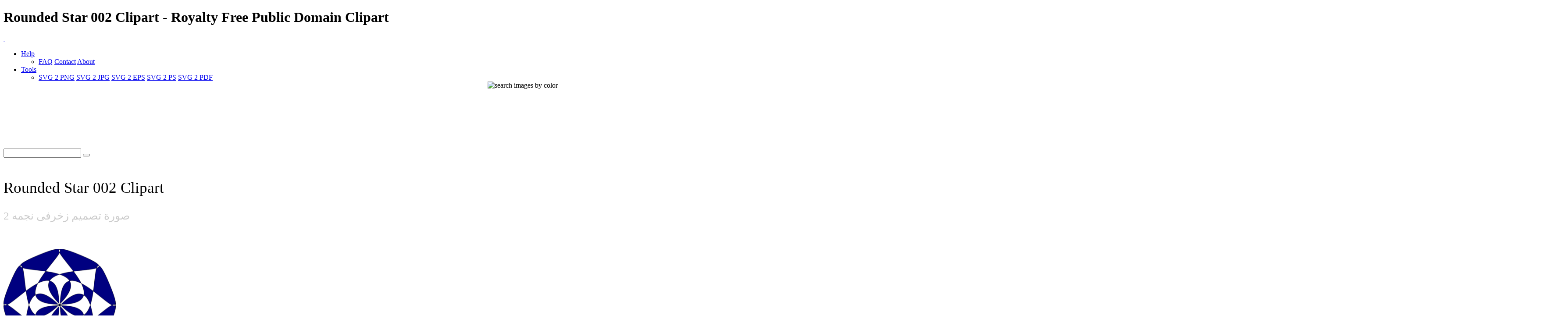

--- FILE ---
content_type: text/html; charset=UTF-8
request_url: https://www.i2clipart.com/clipart-rounded-star-002-1ea8
body_size: 11033
content:

<!DOCTYPE html>
<!--[if lt IE 7]> <html class="no-js lt-ie9 lt-ie8 lt-ie7" lang="en"> <![endif]-->
<!--[if IE 7]> <html class="no-js lt-ie9 lt-ie8" lang="en"> <![endif]-->
<!--[if IE 8]> <html class="no-js lt-ie9" lang="en"> <![endif]-->
<!--[if gt IE 8] -->
<html lang="en">
  <!-- <![endif] -->
  <head>
  <meta charset="utf-8">
  <title>Rounded Star 002 Clipart | i2Clipart - Royalty Free Public Domain Clipart</title>
  <meta name="description" content="">
  <meta name="keywords" content="rounded star 002 clipart, rounded star 002 image, rounded star 002 icon, rounded star 002 svg, rounded star 002 png, public domain clipart, royalty free clipart, royalty free images, vector clipart, stock photos, stock clipart, SVG, download clipart">
  <meta content="width=device-width, initial-scale=1.0" name="viewport">
  <!--[if lt IE 9]>
    <script src="https://gist.github.com/billrobbins/4608382.js"></script>
  <![endif]-->
  <link rel="shortcut icon" href="/css/images/i2clipart.ico" type="image/x-icon" />
  <meta property="og:image" content="http://www.i2clipart.com/cliparts/1/e/a/8/clipart-rounded-star-002-256x256-1ea8.png">             
  <meta property="og:url" content="http://www.i2clipart.com/clipart-rounded-star-002-1ea8"> 
  <meta property="og:title" content="Rounded Star 002 Clipart | i2Clipart - Royalty Free Public Domain Clipart"> 
  <meta property="og:description" content="rounded star 002 clipart, rounded star 002 image, rounded star 002 icon, rounded star 002 svg, rounded star 002 png, public domain clipart, royalty free clipart, royalty free images, vector clipart, stock photos, stock clipart, SVG, download clipart"> 
  <meta property="og:type" content="website">
    <link href="/css/all.css"    media="screen" rel="stylesheet" type="text/css" />
          <link href="/css/theme.css?2"  media="screen" rel="stylesheet" type="text/css" />
          <link href="/css/fonts.css"  media="screen" rel="stylesheet" type="text/css" />          
          
          <!--[if IE 7]>
            <link href="/css/fontello-ie7.css"   media="screen" rel="stylesheet" type="text/css" />
          <![endif]-->
          							
  <script type="text/javascript" src="https://ajax.googleapis.com/ajax/libs/jquery/1.9.1/jquery.min.js"></script>
          <script src="/js/jquery_mitigate_1.1.1.min.js"></script>
  <!-- Google tag (gtag.js) -->
<script async src="https://www.googletagmanager.com/gtag/js?id=G-WPBNTQX3BS"></script>
<script>
  window.dataLayer = window.dataLayer || [];
  function gtag(){dataLayer.push(arguments);}
  gtag("js", new Date());

  gtag("config", "G-WPBNTQX3BS");
</script>
  <!-- Yandex.Metrika counter -->
            <script type="text/javascript" >
               (function(m,e,t,r,i,k,a){m[i]=m[i]||function(){(m[i].a=m[i].a||[]).push(arguments)};
               m[i].l=1*new Date();
               for (var j = 0; j < document.scripts.length; j++) {if (document.scripts[j].src === r) { return; }}
               k=e.createElement(t),a=e.getElementsByTagName(t)[0],k.async=1,k.src=r,a.parentNode.insertBefore(k,a)})
               (window, document, "script", "https://mc.yandex.ru/metrika/tag.js", "ym");

               ym(95456004, "init", {
                    clickmap:true,
                    trackLinks:true,
                    accurateTrackBounce:true
               });
            </script>
            <noscript><div><img src="https://mc.yandex.ru/watch/95456004" style="position:absolute; left:-9999px;" alt="" /></div></noscript>
            <!-- /Yandex.Metrika counter -->
   <script type="text/javascript">								
    //<![CDATA[
	$(document).ready(function(){			
		

            /* user click heart icon */
            $("a[id^=\"bookmark_\"]").click(function(e) {
                var image = $(this).attr("data-i2clipart");                
                var title = $(this).attr("data-i2title");                
                id = $(this).attr("id");                
                favorite(image, title, id);
            });

            $("a[id^=\"ban_\"]").click(function(e) {
                var image = $(this).attr("data-i2clipart");                
                var title = $(this).attr("data-i2title");                
                id = $(this).attr("id");                
                ban(image, title, id);
            });

			$("#embed").click(function () {
				if($("#embed_box").is(":visible"))
					$("#embed_box").animate({left: "+=50",height: "toggle"}, 500, function() {});
				else
					$("#embed_box").animate({left: "-=50",height: "toggle"}, 500, function() {});
         	});


            $("#swatch_btn").click(function () {
                if($("#swatch_box").is(":visible"))
                    $("#swatch_box").animate({left: "+=50",height: "toggle"}, 500, function() {});
                else
                    $("#swatch_box").animate({left: "-=50",height: "toggle"}, 500, function() {});
            });

            /* user click remove cross */
            $("a[id^=\"unfavorite_\"]").click(function(e) {
                var image = $(this).attr("data-i2clipart");                
                id = $(this).attr("id");
                unfavorite(image, id);
                refresh();
            });

			$(".tooltipy").tooltip();

			$("#palette").popover({ html : true });  
            

			$(".pin").hover(function () 
				{
           			//$(this).find(".photo").css({"opacity":"0.25"});

           			//$(this).find(".huge-icon.circled").css({"display":"block"});
           			$(this).find(".sidebar").css({"display":"block"});
         		}, 
         		function () {
           			//$(this).find(".photo").css({"opacity":"1.0"});

           			//$(this).find(".huge-icon.circled").css({"display":"none"});
           			$(this).find(".sidebar").css({"display":"none"});
         		}
     		);
			
            $("body").keydown(function(e) {            

                var left  = 37;
                var right = 39;
                var C     = 67;
                var c     = 92;

                var keyCode;                
                if ($.browser.msie)                	
                    keyCode = ("which" in event) ? event.which : event.keyCode;
                else
                    keyCode = (e.keyCode) ? e.keyCode : e.which;

                if(e.ctrlKey)
                {
                    if(keyCode == left)
                    {
                        if($(".prev_query_page").length != 0) 
                        {
                            document.location = $(".prev_query_page").attr("href");
                            return false;
                        }
                    }
                    else if(keyCode == right)
                    {
                        if($(".next_query_page").length != 0) 
                        {
                            document.location = $(".next_query_page").attr("href");
                            return false;
                        }
                    }
                    else if(keyCode == c || keyCode == C)
                    {
                        $("#press_ctrl_c").hide();
                        $("#ctrl_c_press").delay(250).slideDown("slow").delay(5000).slideUp("slow");
                    }
                }
            }); 			
		     
        $("#hue_img_000, #hue_img_045, #hue_img_090, #hue_img_135, #hue_img_180, #hue_img_225, #hue_img_270, #hue_img_315").hover(function () 
        {
          var id = $(this).attr("id");
          id = id.replace("img", "menu");
                $("#"+id).css({"display":"block"});
            }, 
            function () {
          var id = $(this).attr("id");
          id = id.replace("img", "menu");               
                $("#"+id).css({"display":"none"});
            }
        );                    
	});
    //]]>
</script>		  
<link rel="stylesheet" href="/css/cookie.min.css?2" type="text/css" />  
        <script type="text/javascript" src="/js/cookie.min.js?2"></script>
        <script>
        window.addEventListener("load", function(){
        window.cookieconsent.initialise({
          "palette": {
            "popup": {
              "background": "#003A47",
              "text": "#eeeeee"
            },
            "button": {
              "background": "#46C6E2"
            }
          },
          "showLink": true,
          "position": "bottom-right",
          "content": {
            "message": "This site uses cookies to deliver our services and to ensure you get the best experience. By continuing to use this site, you consent to our use of cookies and acknowledge that you have read and understand our ",
            "dismiss": "Accept",
            "link": "Privacy Policy, Cookie Policy, and Terms",
            "href": "/privacy"
          }
        })});
        </script>
</head>
<body class="theme-pattern-retina-wood">
<header>
                <h1>Rounded Star 002 Clipart - Royalty Free Public Domain Clipart</h1>     
                <nav class="navbar navbar-fixed-top">
                  <div class="navbar-inner">
                    <div class="container">
                      <a class="btn btn-navbar" data-target=".nav-collapse" data-toggle="collapse">
                        <span class="icon-bar"></span>
                        <span class="icon-bar"></span>
                        <span class="icon-bar"></span>
                      </a>
                      <a id="logo" class="pull-left" href="http://www.i2clipart.com">&nbsp;</a>
                      <div class="nav-collapse collapse">             
                                               
                       <ul class="nav pull-right"><li class="dropdown">
                          <a class="dropdown-toggle" data-toggle="dropdown" href="#">Help</a>
                            <ul class="dropdown-menu">
                              <li>
                                <a href="/faq">FAQ</a>
                                <a href="/contact">Contact</a>
                                <a href="/about">About</a>
                              </li>
                            </ul>
                        </li><li class="dropdown">
                          <a class="dropdown-toggle" data-toggle="dropdown" href="#">Tools</a>
                            <ul class="dropdown-menu">
                              <li>
                                <a href="/convert-svg-to-png">SVG 2 PNG</a>
                                <a href="/convert-svg-to-jpg">SVG 2 JPG</a>
                                <a href="/convert-svg-to-eps">SVG 2 EPS</a>
                                <a href="/convert-svg-to-ps">SVG 2 PS</a>
                                <a href="/convert-svg-to-pdf">SVG 2 PDF</a>
                              </li>
                            </ul>
                        </li></ul>  
                       <div style="float:right;margin-top:-16px;margin-left:10px;">
                <div>                  
                  <a class="btn btn-default tooltipy" style="height:32px;" id="swatch_btn" data-placement="bottom" title="Search by Color"><img src="/css/images/rainbow.png" alt="search images by color" /></a>                                        
                  <a class="btn btn-default heart tooltipy" style="height:32px;" href="/favorites" data-placement="bottom" title="My Favorites"><i class="icon-heart"></i></a>
                </div>

                <div class="row-fluid" style="position:relative; z-index: 1;">
                  <div style="position:absolute;right:0px;top:0px;"><div id="swatch_box" ><a class="pull-left tooltipy palette" data-placement="top" style="background:#ccf3fc"  title="#ccf3fc" href="/search/~ccffff/1"></a><a class="pull-left tooltipy palette" data-placement="top" style="background:#cedffc"  title="#cedffc" href="/search/~ccccff/1"></a><a class="pull-left tooltipy palette" data-placement="top" style="background:#c1b9fc"  title="#c1b9fc" href="/search/~ccccff/1"></a><a class="pull-left tooltipy palette" data-placement="top" style="background:#d7b9fc"  title="#d7b9fc" href="/search/~ccccff/1"></a><a class="pull-left tooltipy palette" data-placement="top" style="background:#e8c6db"  title="#e8c6db" href="/search/~ffcccc/1"></a><a class="pull-left tooltipy palette" data-placement="top" style="background:#f0ced1"  title="#f0ced1" href="/search/~ffcccc/1"></a><a class="pull-left tooltipy palette" data-placement="top" style="background:#f4d5cc"  title="#f4d5cc" href="/search/~ffcccc/1"></a><a class="pull-left tooltipy palette" data-placement="top" style="background:#f8e3cb"  title="#f8e3cb" href="/search/~ffcccc/1"></a><a class="pull-left tooltipy palette" data-placement="top" style="background:#f9e7cb"  title="#f9e7cb" href="/search/~ffffcc/1"></a><a class="pull-left tooltipy palette" data-placement="top" style="background:#fef6d5"  title="#fef6d5" href="/search/~ffffcc/1"></a><a class="pull-left tooltipy palette" data-placement="top" style="background:#f9f7d4"  title="#f9f7d4" href="/search/~ffffcc/1"></a><a class="pull-left tooltipy palette" data-placement="top" style="background:#e0e9ca"  title="#e0e9ca" href="/search/~ccffcc/1"></a><a class="pull-left tooltipy palette" data-placement="top" style="background:
#9fe6f6"  title="
#9fe6f6" href="/search/~0099ff/1"></a><a class="pull-left tooltipy palette" data-placement="top" style="background:#a1c1f6"  title="#a1c1f6" href="/search/~99ccff/1"></a><a class="pull-left tooltipy palette" data-placement="top" style="background:#988cf7"  title="#988cf7" href="/search/~9999ff/1"></a><a class="pull-left tooltipy palette" data-placement="top" style="background:#bc8cf7"  title="#bc8cf7" href="/search/~cc99ff/1"></a><a class="pull-left tooltipy palette" data-placement="top" style="background:#daa2c4"  title="#daa2c4" href="/search/~cc99cc/1"></a><a class="pull-left tooltipy palette" data-placement="top" style="background:#e4a8ae"  title="#e4a8ae" href="/search/~cc9999/1"></a><a class="pull-left tooltipy palette" data-placement="top" style="background:#eab4a4"  title="#eab4a4" href="/search/~ffcc99/1"></a><a class="pull-left tooltipy palette" data-placement="top" style="background:#f1cba1"  title="#f1cba1" href="/search/~ffcc99/1"></a><a class="pull-left tooltipy palette" data-placement="top" style="background:#f2d2a0"  title="#f2d2a0" href="/search/~ffcc99/1"></a><a class="pull-left tooltipy palette" data-placement="top" style="background:#f9eaa7"  title="#f9eaa7" href="/search/~ffff99/1"></a><a class="pull-left tooltipy palette" data-placement="top" style="background:#f1edaa"  title="#f1edaa" href="/search/~ffff99/1"></a><a class="pull-left tooltipy palette" data-placement="top" style="background:#cbdba6"  title="#cbdba6" href="/search/~cccc99/1"></a><a class="pull-left tooltipy palette" data-placement="top" style="background:
#73dbf3"  title="
#73dbf3" href="/search/~0066cc/1"></a><a class="pull-left tooltipy palette" data-placement="top" style="background:#75a4f3"  title="#75a4f3" href="/search/~6699ff/1"></a><a class="pull-left tooltipy palette" data-placement="top" style="background:#7260f4"  title="#7260f4" href="/search/~6666ff/1"></a><a class="pull-left tooltipy palette" data-placement="top" style="background:#a360f4"  title="#a360f4" href="/search/~9966cc/1"></a><a class="pull-left tooltipy palette" data-placement="top" style="background:#d07eb0"  title="#d07eb0" href="/search/~cc6699/1"></a><a class="pull-left tooltipy palette" data-placement="top" style="background:#da828a"  title="#da828a" href="/search/~cc9999/1"></a><a class="pull-left tooltipy palette" data-placement="top" style="background:#e3937c"  title="#e3937c" href="/search/~cc9966/1"></a><a class="pull-left tooltipy palette" data-placement="top" style="background:#ebb577"  title="#ebb577" href="/search/~ffcc66/1"></a><a class="pull-left tooltipy palette" data-placement="top" style="background:#eebf76"  title="#eebf76" href="/search/~ffcc66/1"></a><a class="pull-left tooltipy palette" data-placement="top" style="background:#f4dd7c"  title="#f4dd7c" href="/search/~ffcc66/1"></a><a class="pull-left tooltipy palette" data-placement="top" style="background:#ece680"  title="#ece680" href="/search/~ffff99/1"></a><a class="pull-left tooltipy palette" data-placement="top" style="background:#bad083"  title="#bad083" href="/search/~cccc99/1"></a><a class="pull-left tooltipy palette" data-placement="top" style="background:
#4ad0ef"  title="
#4ad0ef" href="/search/~0033cc/1"></a><a class="pull-left tooltipy palette" data-placement="top" style="background:#4c88ef"  title="#4c88ef" href="/search/~3399ff/1"></a><a class="pull-left tooltipy palette" data-placement="top" style="background:#4e38ef"  title="#4e38ef" href="/search/~3333ff/1"></a><a class="pull-left tooltipy palette" data-placement="top" style="background:#8a38ef"  title="#8a38ef" href="/search/~6633cc/1"></a><a class="pull-left tooltipy palette" data-placement="top" style="background:#c75a9c"  title="#c75a9c" href="/search/~cc6699/1"></a><a class="pull-left tooltipy palette" data-placement="top" style="background:#d35c67"  title="#d35c67" href="/search/~cc6666/1"></a><a class="pull-left tooltipy palette" data-placement="top" style="background:#dd7253"  title="#dd7253" href="/search/~cc6666/1"></a><a class="pull-left tooltipy palette" data-placement="top" style="background:#e89f4d"  title="#e89f4d" href="/search/~ff9966/1"></a><a class="pull-left tooltipy palette" data-placement="top" style="background:#ebac4b"  title="#ebac4b" href="/search/~ff9933/1"></a><a class="pull-left tooltipy palette" data-placement="top" style="background:#efd154"  title="#efd154" href="/search/~ffcc66/1"></a><a class="pull-left tooltipy palette" data-placement="top" style="background:#e8df56"  title="#e8df56" href="/search/~ffcc66/1"></a><a class="pull-left tooltipy palette" data-placement="top" style="background:#a9c75e"  title="#a9c75e" href="/search/~99cc66/1"></a><a class="pull-left tooltipy palette" data-placement="top" style="background:
#22c4ea"  title="
#22c4ea" href="/search/~0033cc/1"></a><a class="pull-left tooltipy palette" data-placement="top" style="background:#246dea"  title="#246dea" href="/search/~3366ff/1"></a><a class="pull-left tooltipy palette" data-placement="top" style="background:#2b11ea"  title="#2b11ea" href="/search/~3300ff/1"></a><a class="pull-left tooltipy palette" data-placement="top" style="background:#7211ea"  title="#7211ea" href="/search/~6600ff/1"></a><a class="pull-left tooltipy palette" data-placement="top" style="background:#c0348a"  title="#c0348a" href="/search/~cc3399/1"></a><a class="pull-left tooltipy palette" data-placement="top" style="background:#ce3543"  title="#ce3543" href="/search/~cc3333/1"></a><a class="pull-left tooltipy palette" data-placement="top" style="background:#da522b"  title="#da522b" href="/search/~cc6633/1"></a><a class="pull-left tooltipy palette" data-placement="top" style="background:#e68a22"  title="#e68a22" href="/search/~ff9933/1"></a><a class="pull-left tooltipy palette" data-placement="top" style="background:#e99a20"  title="#e99a20" href="/search/~ff9933/1"></a><a class="pull-left tooltipy palette" data-placement="top" style="background:#eac52d"  title="#eac52d" href="/search/~ffcc33/1"></a><a class="pull-left tooltipy palette" data-placement="top" style="background:#e5db2c"  title="#e5db2c" href="/search/~cccc33/1"></a><a class="pull-left tooltipy palette" data-placement="top" style="background:#99c039"  title="#99c039" href="/search/~99cc33/1"></a><a class="pull-left tooltipy palette" data-placement="top" style="background:
#00b8e2"  title="
#00b8e2" href="/search/~0000cc/1"></a><a class="pull-left tooltipy palette" data-placement="top" style="background:#0054e4"  title="#0054e4" href="/search/~0066cc/1"></a><a class="pull-left tooltipy palette" data-placement="top" style="background:#1900d1"  title="#1900d1" href="/search/~0000cc/1"></a><a class="pull-left tooltipy palette" data-placement="top" style="background:#5d00d1"  title="#5d00d1" href="/search/~3300cc/1"></a><a class="pull-left tooltipy palette" data-placement="top" style="background:#aa2175"  title="#aa2175" href="/search/~993366/1"></a><a class="pull-left tooltipy palette" data-placement="top" style="background:#c21726"  title="#c21726" href="/search/~cc0033/1"></a><a class="pull-left tooltipy palette" data-placement="top" style="background:#cf370b"  title="#cf370b" href="/search/~cc3300/1"></a><a class="pull-left tooltipy palette" data-placement="top" style="background:#de7600"  title="#de7600" href="/search/~cc6600/1"></a><a class="pull-left tooltipy palette" data-placement="top" style="background:#df8700"  title="#df8700" href="/search/~cc9900/1"></a><a class="pull-left tooltipy palette" data-placement="top" style="background:#e5ba07"  title="#e5ba07" href="/search/~cccc00/1"></a><a class="pull-left tooltipy palette" data-placement="top" style="background:#e5d801"  title="#e5d801" href="/search/~cccc00/1"></a><a class="pull-left tooltipy palette" data-placement="top" style="background:#85ac23"  title="#85ac23" href="/search/~999933/1"></a><a class="pull-left tooltipy palette" data-placement="top" style="background:
#0097b9"  title="
#0097b9" href="/search/~000099/1"></a><a class="pull-left tooltipy palette" data-placement="top" style="background:#0045bb"  title="#0045bb" href="/search/~0033cc/1"></a><a class="pull-left tooltipy palette" data-placement="top" style="background:#1400a8"  title="#1400a8" href="/search/~000099/1"></a><a class="pull-left tooltipy palette" data-placement="top" style="background:#4b00a8"  title="#4b00a8" href="/search/~330099/1"></a><a class="pull-left tooltipy palette" data-placement="top" style="background:#8c165f"  title="#8c165f" href="/search/~990066/1"></a><a class="pull-left tooltipy palette" data-placement="top" style="background:#a10e1c"  title="#a10e1c" href="/search/~990033/1"></a><a class="pull-left tooltipy palette" data-placement="top" style="background:#ae2b05"  title="#ae2b05" href="/search/~993300/1"></a><a class="pull-left tooltipy palette" data-placement="top" style="background:#b56000"  title="#b56000" href="/search/~cc6600/1"></a><a class="pull-left tooltipy palette" data-placement="top" style="background:#b66e00"  title="#b66e00" href="/search/~cc6600/1"></a><a class="pull-left tooltipy palette" data-placement="top" style="background:#c39d00"  title="#c39d00" href="/search/~cc9900/1"></a><a class="pull-left tooltipy palette" data-placement="top" style="background:#beb400"  title="#beb400" href="/search/~cccc00/1"></a><a class="pull-left tooltipy palette" data-placement="top" style="background:#6d8f17"  title="#6d8f17" href="/search/~669900/1"></a><a class="pull-left tooltipy palette" data-placement="top" style="background:
#007692"  title="
#007692" href="/search/~000066/1"></a><a class="pull-left tooltipy palette" data-placement="top" style="background:#003793"  title="#003793" href="/search/~003399/1"></a><a class="pull-left tooltipy palette" data-placement="top" style="background:#0f0081"  title="#0f0081" href="/search/~000099/1"></a><a class="pull-left tooltipy palette" data-placement="top" style="background:#3a0081"  title="#3a0081" href="/search/~330099/1"></a><a class="pull-left tooltipy palette" data-placement="top" style="background:#6e0d49"  title="#6e0d49" href="/search/~660033/1"></a><a class="pull-left tooltipy palette" data-placement="top" style="background:#810812"  title="#810812" href="/search/~990000/1"></a><a class="pull-left tooltipy palette" data-placement="top" style="background:#8b1f00"  title="#8b1f00" href="/search/~993300/1"></a><a class="pull-left tooltipy palette" data-placement="top" style="background:#8d4b00"  title="#8d4b00" href="/search/~993300/1"></a><a class="pull-left tooltipy palette" data-placement="top" style="background:#8e5600"  title="#8e5600" href="/search/~996600/1"></a><a class="pull-left tooltipy palette" data-placement="top" style="background:#9b7d00"  title="#9b7d00" href="/search/~996600/1"></a><a class="pull-left tooltipy palette" data-placement="top" style="background:#968e00"  title="#968e00" href="/search/~999900/1"></a><a class="pull-left tooltipy palette" data-placement="top" style="background:#55710f"  title="#55710f" href="/search/~666600/1"></a><a class="pull-left tooltipy palette" data-placement="top" style="background:
#00586d"  title="
#00586d" href="/search/~000066/1"></a><a class="pull-left tooltipy palette" data-placement="top" style="background:#00296e"  title="#00296e" href="/search/~003366/1"></a><a class="pull-left tooltipy palette" data-placement="top" style="background:#0a005d"  title="#0a005d" href="/search/~000066/1"></a><a class="pull-left tooltipy palette" data-placement="top" style="background:#2a005d"  title="#2a005d" href="/search/~330066/1"></a><a class="pull-left tooltipy palette" data-placement="top" style="background:#4f0734"  title="#4f0734" href="/search/~660033/1"></a><a class="pull-left tooltipy palette" data-placement="top" style="background:#60030b"  title="#60030b" href="/search/~660000/1"></a><a class="pull-left tooltipy palette" data-placement="top" style="background:#661600"  title="#661600" href="/search/~660000/1"></a><a class="pull-left tooltipy palette" data-placement="top" style="background:#693700"  title="#693700" href="/search/~663300/1"></a><a class="pull-left tooltipy palette" data-placement="top" style="background:#693f00"  title="#693f00" href="/search/~663300/1"></a><a class="pull-left tooltipy palette" data-placement="top" style="background:#765e00"  title="#765e00" href="/search/~666600/1"></a><a class="pull-left tooltipy palette" data-placement="top" style="background:#716a00"  title="#716a00" href="/search/~666600/1"></a><a class="pull-left tooltipy palette" data-placement="top" style="background:#3d5208"  title="#3d5208" href="/search/~336600/1"></a><a class="pull-left tooltipy palette" data-placement="top" style="background:
#ffffff"  title="
#ffffff" href="/search/~00ffff/1"></a><a class="pull-left tooltipy palette" data-placement="top" style="background:#e9e9e9"  title="#e9e9e9" href="/search/~ffffcc/1"></a><a class="pull-left tooltipy palette" data-placement="top" style="background:#d4d4d4"  title="#d4d4d4" href="/search/~cccccc/1"></a><a class="pull-left tooltipy palette" data-placement="top" style="background:#bfbfbf"  title="#bfbfbf" href="/search/~cccccc/1"></a><a class="pull-left tooltipy palette" data-placement="top" style="background:#aaaaaa"  title="#aaaaaa" href="/search/~999999/1"></a><a class="pull-left tooltipy palette" data-placement="top" style="background:#959595"  title="#959595" href="/search/~999999/1"></a><a class="pull-left tooltipy palette" data-placement="top" style="background:#808080"  title="#808080" href="/search/~999999/1"></a><a class="pull-left tooltipy palette" data-placement="top" style="background:#6a6a6a"  title="#6a6a6a" href="/search/~666666/1"></a><a class="pull-left tooltipy palette" data-placement="top" style="background:#555555"  title="#555555" href="/search/~666666/1"></a><a class="pull-left tooltipy palette" data-placement="top" style="background:#404040"  title="#404040" href="/search/~333333/1"></a><a class="pull-left tooltipy palette" data-placement="top" style="background:#2b2b2b"  title="#2b2b2b" href="/search/~333333/1"></a><a class="pull-left tooltipy palette" data-placement="top" style="background:#161616"  title="#161616" href="/search/~000000/1"></a></div></div>                    
                </div>
              </div>                     
                      </div>                      
                    </div>
                  </div>
                </nav>
              </header><!-- Main Content -->
  <div id="wrapper">
    <div class="container center">
                    <div class="span8" style="padding-top:8px;"><script async src="//pagead2.googlesyndication.com/pagead/js/adsbygoogle.js"></script>
				<!-- 728x90 Top -->
				<ins class="adsbygoogle"
				     style="display:inline-block;width:728px;height:90px"
				     data-ad-client="ca-pub-5930435762906662"
				     data-ad-slot="9353277407"></ins>
				<script>
				(adsbygoogle = window.adsbygoogle || []).push({});
				</script></div>
                    <div style="padding-top:35px;"><div id="search-box">
            <form action="/redir" method="POST" class="form-search">
              <div class="input-append">
                <input id="query" name="query" type="text" class="span2 search-query">
                <button type="submit" class="btn"><i class="icon-search"></i></button>
            </div>
            </form>
          </div></div>
                  </div>
    <div id="content" role="main">    
     
  <div id="status"></div>
<section class="section" id="report_pane">
  <div class="container">  
  
    <div class="row-fluid pin-large">    
      <div class="span8">
          
  
      <h2 style="font:normal 35px verdana; padding:20px 0 0 0;">Rounded Star 002 Clipart</h2>      
      <h2 style="font:normal 25px verdana; color:#ccc;">صورة تصميم زخرفى نجمه  2</h2>

        <div class="row-fluid pull-up-20">
          <div class = "span6">
                            <div style="padding-top:40px;"><div style=" position: relative;"><a  href="/svgedit/editor/svg-editor.html?url=/cliparts/1/e/a/8/clipart-rounded-star-002-1ea8.svg" title="Edit SVG">
                <img  style="max-height:256px;" src="/cliparts/1/e/a/8/clipart-rounded-star-002-256x256-1ea8.png" width="256" height="256" alt="Rounded Star 002" />
              </a></div></div>       
                          </div>

                          <div class = "span6">
                          <div style="float:left;" class="pull-up-20"><script async src="//pagead2.googlesyndication.com/pagead/js/adsbygoogle.js"></script>
				<!-- 336x280 Picture Mobile -->
				<ins class="adsbygoogle"
				     style="display:inline-block;width:336px;height:280px"
				     data-ad-client="ca-pub-5930435762906662"
				     data-ad-slot="8974058201"></ins>
				<script>
				(adsbygoogle = window.adsbygoogle || []).push({});
				</script></div>
                          </div>
        </div>
        
        <div class="clearfix"></div>
        <div class="center">
              
              <div style="margin:0 0 20px 0;">
                <a id="bookmark_clipart-rounded-star-002-1ea8" class="link_lgt tooltipy star unfavorite" style="left:20px; top:120px;" href="#_" rel="nofollow" data-placement="right" data-i2clipart="clipart-rounded-star-002-1ea8" title="Add to Favorite"></a>              
                <a class="v-nav tooltipy" id="facebook" href="http://www.facebook.com/sharer/sharer.php?u=http%3A%2F%2Fwww.i2clipart.com/clipart-rounded-star-002-1ea8" rel="nofollow" data-placement="right" title="Share on Faebook"><i class="icon-facebook"></i></a>
                <a class="v-nav tooltipy" id="pinterest" href="http://pinterest.com/pin/create/button/?url=http%3A%2F%2Fwww.i2clipart.com%2Fclipart-rounded-star-002-1ea8&media=http%3A%2F%2Fcliparts%2F1%2Fe%2Fa%2F8%2Fclipart-rounded-star-002-256x256-1ea8.png&description=Rounded Star 002" rel="nofollow" data-placement="right" title="Share on Pinterest"><i class="icon-pinterest-circled"></i></a>
              </div>
              
	<div id="embed_modal_clipart-rounded-star-002-1ea8" class="modal hide fade" tabindex="-1" role="dialog" aria-hidden="true">
	  <form id="modal-form" action="/tagging" data-remote="true" method="post">
	  <div class="modal-header">
	    <button type="button" class="close" data-dismiss="modal" aria-hidden="true">×</button>
	    <h3>Embed this Clipart to your Website</h3>
	  </div>

	  <div class="modal-body">            
            <p style="font:normal 11px verdana; color:#999;">
                To embed this image into your homepage, blog, forum, or website, Select image size, Copy the HTML from the box, then Paste it into your website
            </p>

            <div class="pull-down"><img src="http://www.i2clipart.com/cliparts/1/e/a/8/clipart-rounded-star-002-128x128-1ea8.png" alt="Rounded Star 002" /></div>
            <div class="input-group">
              <span class="input-group-addon">64 px&nbsp; </span>
              <textarea style="width:80%; font:normal 11px arial; color:#666; padding:10px; background:#eee;" rows="1" onclick="this.focus();this.select()"><img src="http://www.i2clipart.com/cliparts/1/e/a/8/clipart-rounded-star-002-64x64-1ea8.png" /></textarea>
            </div>		

            <div class="input-group">
              <span class="input-group-addon">128 px&nbsp; </span>
              <textarea style="width:80%; font:normal 11px arial; color:#666; padding:10px; background:#eee;" rows="1" onclick="this.focus();this.select()"><img src="http://www.i2clipart.com/cliparts/1/e/a/8/clipart-rounded-star-002-128x128-1ea8.png" /></textarea>
            </div>      

            <div class="input-group">
              <span class="input-group-addon">256 px&nbsp; </span>
              <textarea style="width:80%; font:normal 11px arial; color:#666; padding:10px; background:#eee;" rows="1" onclick="this.focus();this.select()"><img src="http://www.i2clipart.com/cliparts/1/e/a/8/clipart-rounded-star-002-256x256-1ea8.png" /></textarea>
            </div>      

            <div class="input-group">
              <span class="input-group-addon">512 px&nbsp; </span>
              <textarea style="width:80%; font:normal 11px arial; color:#666; padding:10px; background:#eee;" rows="1" onclick="this.focus();this.select()"><img src="http://www.i2clipart.com/cliparts/1/e/a/8/clipart-rounded-star-002-512x512-1ea8.png" /></textarea>
            </div>      

	  </div>

	  <div class="modal-footer">
	    <button class="btn btn-primary" data-dismiss="modal" aria-hidden="true">Close</button>
	  </div>
</form>
	</div>
        </div>                  
            
        <div>
            <a class="linko" id="terms" href="/terms" rel="nofollow" title="terms of use"><i class="icon-legal"></i> Terms of Use</a>
        </div>

        <div class="pull-up-30 pull-down-20">
            <a class="btn" style="font-size:15px; font-weight:bold;" id="report_clipart-rounded-star-002-1ea8" href="/report?id=clipart-rounded-star-002-1ea8" data-toggle="modal" rel="nofollow" data-i2clipart="clipart-rounded-star-002-1ea8" title="Report Clipart"><i class="icon-flag"></i> Flag </a>
            <a id="embed_clipart-rounded-star-002-1ea8" class="btn" style="font-size:15px; font-weight:bold;" href="#embed_modal_clipart-rounded-star-002-1ea8" rel="nofollow" data-toggle="modal" data-i2clipart="clipart-rounded-star-002-1ea8" title="Embed Clipart in Website"><i class="icon-link"></i> Embed </a>                            
            <a class="btn" style="font-size:15px; font-weight:bold;" href="/force_download.php?file=/cliparts/1/e/a/8/clipart-rounded-star-002-1ea8.svg&key=9262266f426204d6d47a325c772e9508"><i class="icon-download-alt"></i> SVG <span style="color:#ccc; font-size:13px;">5 KB</span></a>
            <a class="btn" style="font-size:15px; font-weight:bold;" href="/svgedit/editor/svg-editor.html?url=/cliparts/1/e/a/8/clipart-rounded-star-002-1ea8.svg"><i class="icon-pencil"></i> Edit&nbsp; </a>                            
            <a class="btn btn-inverse" style="font-size:15px; font-weight:bold;" href="/force_download.php?file=/cliparts/1/e/a/8/clipart-rounded-star-002-256x256-1ea8.png&key=9262266f426204d6d47a325c772e9508"><i class="icon-download-alt"></i> Download <span style="color:#ccc; font-size:13px;">21 KB</span></a>                                          

            <div class="btn-group">
                <button class="btn dropdown-toggle" style="font-size:15px; font-weight:bold;" data-toggle="dropdown"><i class="icon-picture"></i> Size <span class="caret"></span></button>
                <ul class="dropdown-menu">
                    <li style="font:normal 13px verdana;"><a href="/clipart-rounded-star-002-512x512-1ea8"><span class="lgtext">PNG</span> <b>512 px</b></a></li>
                    <li style="font:normal 13px verdana;"><a href="/clipart-rounded-star-002-256x256-1ea8"><span class="lgtext">PNG</span> <b>256 px</b></a></li>
                    <li style="font:normal 13px verdana;"><a href="/clipart-rounded-star-002-128x128-1ea8"><span class="lgtext">PNG</span> <b>128 px</b></a></li>
                    <li style="font:normal 13px verdana;"><a href="/clipart-rounded-star-002-64x64-1ea8"><span class="lgtext">PNG</span> <b>&nbsp;64 px</b></a></li>
                    <li style="font:normal 13px verdana;"><a href="/convert-svg-to-png?i=/cliparts/1/e/a/8/clipart-rounded-star-002-1ea8.svg"><span><b>Custom Size</b></span></a></li>
                </ul>
            </div>              
           
            <div class="pull-up-40"><div class="center" style="text-align:center;"><h3 class="pull-down-20" style="color:#ccc;">Color Variations</h3></div><div class="center" style="text-align:center;"><div class="pull-up-40"></div><div id="hue_img_045" style="position:relative; display:inline; margin-right:10px;"><img class="tlink" src="cliparts/1/e/a/8/1280451ea8d0300b89fe1ccf8f1a746863ca49.png" alt="download Rounded Star 002 clipart image with 45 hue color" /><div id="hue_menu_045" class="btn-group" style="position:absolute; left:40px; top:-10px; display:none;">
                    <button class="btn dropdown-toggle" data-toggle="dropdown"><i class="icon-download-alt"></i></button>
                    <ul class="dropdown-menu">
                        <li style="font:normal 13px verdana;"><a href="/force_download.php?file=/cliparts/1/e/a/8/1280451ea8d0300b89fe1ccf8f1a746863ca49.png"><span class="lgtext">PNG</span> <b>128 px</b></a></li>
                        <li style="font:normal 13px verdana;"><a href="/force_download.php?file=/cliparts/1/e/a/8/2560451ea8d0300b89fe1ccf8f1a746863ca49.png"><span class="lgtext">PNG</span> <b>256 px</b></a></li>                      
                    </ul>
                </div></div><div id="hue_img_135" style="position:relative; display:inline; margin-right:10px;"><img class="tlink" src="cliparts/1/e/a/8/1281351ea8d0300b89fe1ccf8f1a746863ca49.png" alt="download Rounded Star 002 clipart image with 135 hue color" /><div id="hue_menu_135" class="btn-group" style="position:absolute; left:40px; top:-10px; display:none;">
                    <button class="btn dropdown-toggle" data-toggle="dropdown"><i class="icon-download-alt"></i></button>
                    <ul class="dropdown-menu">
                        <li style="font:normal 13px verdana;"><a href="/force_download.php?file=/cliparts/1/e/a/8/1281351ea8d0300b89fe1ccf8f1a746863ca49.png"><span class="lgtext">PNG</span> <b>128 px</b></a></li>
                        <li style="font:normal 13px verdana;"><a href="/force_download.php?file=/cliparts/1/e/a/8/2561351ea8d0300b89fe1ccf8f1a746863ca49.png"><span class="lgtext">PNG</span> <b>256 px</b></a></li>                      
                    </ul>
                </div></div><div id="hue_img_225" style="position:relative; display:inline; margin-right:10px;"><img class="tlink" src="cliparts/1/e/a/8/1282251ea8d0300b89fe1ccf8f1a746863ca49.png" alt="download Rounded Star 002 clipart image with 225 hue color" /><div id="hue_menu_225" class="btn-group" style="position:absolute; left:40px; top:-10px; display:none;">
                    <button class="btn dropdown-toggle" data-toggle="dropdown"><i class="icon-download-alt"></i></button>
                    <ul class="dropdown-menu">
                        <li style="font:normal 13px verdana;"><a href="/force_download.php?file=/cliparts/1/e/a/8/1282251ea8d0300b89fe1ccf8f1a746863ca49.png"><span class="lgtext">PNG</span> <b>128 px</b></a></li>
                        <li style="font:normal 13px verdana;"><a href="/force_download.php?file=/cliparts/1/e/a/8/2562251ea8d0300b89fe1ccf8f1a746863ca49.png"><span class="lgtext">PNG</span> <b>256 px</b></a></li>                      
                    </ul>
                </div></div><div id="hue_img_315" style="position:relative; display:inline; margin-right:10px;"><img class="tlink" src="cliparts/1/e/a/8/1283151ea8d0300b89fe1ccf8f1a746863ca49.png" alt="download Rounded Star 002 clipart image with 315 hue color" /><div id="hue_menu_315" class="btn-group" style="position:absolute; left:40px; top:-10px; display:none;">
                    <button class="btn dropdown-toggle" data-toggle="dropdown"><i class="icon-download-alt"></i></button>
                    <ul class="dropdown-menu">
                        <li style="font:normal 13px verdana;"><a href="/force_download.php?file=/cliparts/1/e/a/8/1283151ea8d0300b89fe1ccf8f1a746863ca49.png"><span class="lgtext">PNG</span> <b>128 px</b></a></li>
                        <li style="font:normal 13px verdana;"><a href="/force_download.php?file=/cliparts/1/e/a/8/2563151ea8d0300b89fe1ccf8f1a746863ca49.png"><span class="lgtext">PNG</span> <b>256 px</b></a></li>                      
                    </ul>
                </div></div><a href="colorwheel-rounded-star-002-1ea8" class="btn btn-large" title="More Colored Rounded Star 002 Clipart"><i class="icon-picture"></i> More ...</a></div></div>
            <div class="center pull-up-40"><script async src="//pagead2.googlesyndication.com/pagead/js/adsbygoogle.js"></script>
				<!-- 728x90 Top -->
				<ins class="adsbygoogle"
				     style="display:inline-block;width:728px;height:90px"
				     data-ad-client="ca-pub-5930435762906662"
				     data-ad-slot="9353277407"></ins>
				<script>
				(adsbygoogle = window.adsbygoogle || []).push({});
				</script></div> 

            
           
        </div>                               
    
      </div>      

      <div class="span4" style="border-left:1px solid #eee;">          
          
          <div class="stat">

            <table class="table">
              <tbody>
                <tr>
                  <td class="span2"><h4><i class="icon-user"></i> Designer</h4></td>
                  <td><p><a class="tooltipy" data-placement="top" title="More from Designer" href="/search/rosros">Rosros</a></p></td>
                </tr>
                <tr>
        <td class="span2"><h4><i class="icon-download-alt"></i> Source</h4></td>
        <td><p><a rel="nofollow" href="/source/ocal">OCAL</a></p></td>
      </tr>
                <tr>
                  <td class="span2"><h4><i class="icon-picture"></i> SVG Size</h4></td>
                  <td><p>5 KB</p></td>
                </tr>
                <tr>
                  <td class="span2"><h4><i class="icon-clock"></i> Created</h4></td>
                  <td><p>14 May 2013</p></td>
                </tr>
                <tr>
                  <td class="span2"><h4><i class="icon-edit"></i> Palette</h4></td>
                  <td><div style="font-size:13px;"><a class="pull-left tooltipy palette" data-placement="top" style="background:#000000"  title="#000000" href="/search/~000000/1"></a><a class="pull-left tooltipy palette" data-placement="top" style="background:#000099"  title="#000099" href="/search/~000099/1"></a><a class="pull-left tooltipy palette" data-placement="top" style="background:#000066"  title="#000066" href="/search/~000066/1"></a><a class="pull-left tooltipy palette" data-placement="top" style="background:#000033"  title="#000033" href="/search/~000033/1"></a><a id="palette" class="btn btn-small" style="margin-left:5px;" data-toggle="popover" data-placement="bottom" data-content="#000000<br />#000099<br />#000066<br />#000033<br />" title="Color Palette Hexcode"><i class="icon-cogs"></i></a></div></td>
                </tr>
                <tr>
                  <td class="span2"><h4><i class="icon-tags"></i> Tags</h4></td>
                  <td>
                  <a class="tlink"  href="/search/rounded">rounded</a> <a class="tlink"  href="/search/star">star</a> <a class="tlink"  href="/search/002">002</a> <a class="tlink" style="direction:rtl;" href="/search/تصميم">تصميم</a> <a class="tlink" style="direction:rtl;" href="/search/فن">فن</a> <a class="tlink" style="direction:rtl;" href="/search/ابداع">ابداع</a> <a class="tlink" style="direction:rtl;" href="/search/ديكور">ديكور</a> <a class="tlink" style="direction:rtl;" href="/search/رسم">رسم</a> <a class="tlink" style="direction:rtl;" href="/search/طباعه">طباعه</a> <a class="tlink" style="direction:rtl;" href="/search/زخرفه">زخرفه</a> <a class="tlink" style="direction:rtl;" href="/search/تجريدى">تجريدى</a> <a class="tlink" style="direction:rtl;" href="/search/زهره">زهره</a> <a class="tlink" style="direction:rtl;" href="/search/ورده">ورده</a> <a class="tlink" style="direction:rtl;" href="/search/منظور">منظور</a> <a class="tlink" style="direction:rtl;" href="/search/فسيفساء">فسيفساء</a> <a class="tlink" style="direction:rtl;" href="/search/بلاط">بلاط</a> <a class="tlink" style="direction:rtl;" href="/search/صوره">صوره</a> <a class="tlink" style="direction:rtl;" href="/search/الوان">الوان</a> <a class="tlink" style="direction:rtl;" href="/search/ابيض">ابيض</a> <a class="tlink" style="direction:rtl;" href="/search/ازرق">ازرق</a> <a class="tlink" style="direction:rtl;" href="/search/نجمه">نجمه</a> 
                  </td>
                </tr>
              </tbody>
            </table>            
                        
<div style="text-align:center; margin:30px 0 30px 0; font:normal 19px verdana; color:#000;">
                How to use on Facebook?<br />
                طريقة الاستخدام على فيسبوك
              </div><div class="pull-down-20">
                      <iframe width="300" height="225" src="https://www.youtube.com/embed/AHctbx3aze4?start=67" allow="accelerometer; autoplay; encrypted-media; gyroscope; picture-in-picture" allowfullscreen></iframe>
                    </div>
        </div>
      </div>
    </div>
    
  </div>  
</section>
<section class="section">    
                  <div class="container">
                    <h3 class="pull-down-20" style="color:#ccc;">Image Description</h3>
                      <div class="row-fluid">    
                        <div class="span6">
                          The title of this royalty free vector image is <b>Rounded Star 002 Clipart</b>, which can be described by  <b>rounded</b> image, <b>star</b> image, and <b>002</b> image. The image can be downloaded as SVG vector format by clicking the <b>SVG</b> button, or as PNG raster format by clicking the <b>Download</b> button. Choose the desired PNG size <b>64px</b>, <b>128px</b>, <b>256px</b>, <b>512px</b>, or <b>Custom Size</b> by clicking the <b>Size</b> button. The Custom Size option enables you to specify the desired width and height of the image. You can remix or edit the image to add your own touch by clicking the <b>Edit</b> button. Finally, the PNG image is available at several colon variations by clicking the <b>More</b> button. 
                        </div>      
                        <div class="span6">
                          <div style="font:normal 15px verdana; direction:rtl;">عنوان هذه الصورة هو <b>تصميم زخرفى نجمه  2</b>, كما يمكن وصفها  صورة <b>تصميم</b>, صورة <b>فن</b>, صورة <b>ابداع</b>, صورة <b>ديكور</b>, صورة <b>رسم</b>, صورة <b>طباعه</b>, صورة <b>زخرفه</b>, صورة <b>تجريدى</b>, صورة <b>زهره</b>, صورة <b>ورده</b>, صورة <b>منظور</b>, صورة <b>فسيفساء</b>, صورة <b>بلاط</b>, صورة <b>صوره</b>, صورة <b>الوان</b>, صورة <b>ابيض</b>, صورة <b>ازرق</b>, و صورة <b>نجمه</b>. يمكن تنزيل الصورة SVG من خلال النقر على زر <b>SVG</b>, او PNG من خلال النقر على زر <b>Download</b>. اختيار حجم الصورة المناسب <b>64px</b>, <b>128px</b>, <b>256px</b>, <b>512px</b>, او <b>Custom Size</b> من خلال النقر على زر <b>Size</b>. تتيح خاصية Custom Size التحكم في ابعاد الصورة. يمكنك تعديل أو تحرير الصورة لإضافة لمسة خاصة بك من خلال النقر على زر <b>Edit</b>. يمكنك تنزيل هذه الصورة بألوان مختلفة من خلال النقر على زر <b>More</b>. </div>
                        </div>      
                      </div>      
                  </div>                    
                </section>
        <section class="section">    
          <div class="container">          
            
            <div class="row-fluid">
              <hr />        
              <h3 class="pull-down-20" style="color:#ccc;">Related Cliparts</h3>
            </div>        

            <div class="row-fluid">  
                
            </div>
              
          </div>          
        </section><section class="section" style="margin:0 10px;">    
                  <div class="container"><h3 style="color:#ccc;">Clipart Classes</h3><a class="linko pull-left" href="/search/heart/1">Heart</a><a class="linko pull-left" href="/search/love/1">Love</a><a class="linko pull-left" href="/search/flower/1">Flower</a><a class="linko pull-left" href="/search/money/1">Money</a><a class="linko pull-left" href="/search/medal/1">Medal</a><a class="linko pull-left" href="/search/sign/1">Sign</a><a class="linko pull-left" href="/search/tree/1">Tree</a><a class="linko pull-left" href="/search/leaf/1">Leaf</a><a class="linko pull-left" href="/search/man/1">Man</a><a class="linko pull-left" href="/search/woman/1">Woman</a><a class="linko pull-left" href="/search/boy/1">Boy</a><a class="linko pull-left" href="/search/girl/1">Girl</a><a class="linko pull-left" href="/search/baby/1">Baby</a><a class="linko pull-left" href="/search/cat/1">Cat</a><a class="linko pull-left" href="/search/dog/1">Dog</a><a class="linko pull-left" href="/search/bird/1">Bird</a><a class="linko pull-left" href="/search/fish/1">Fish</a><a class="linko pull-left" href="/search/horse/1">Horse</a><a class="linko pull-left" href="/search/butterfly/1">Butterfly</a><a class="linko pull-left" href="/search/food/1">Food</a><a class="linko pull-left" href="/search/car/1">Car</a><a class="linko pull-left" href="/search/pencil/1">Pencil</a><a class="linko pull-left" href="/search/color/1">Color</a><a class="linko pull-left" href="/search/alphabet/1">Alphabet</a><a class="linko pull-left" href="/search/ball/1">Ball</a><a class="linko pull-left" href="/search/chess/1">Chess</a><a class="linko pull-left" href="/search/card/1">Card</a><a class="linko pull-left" href="/search/house/1">House</a><a class="linko pull-left" href="/search/book/1">Book</a><a class="linko pull-left" href="/search/phone/1">Phone</a><a class="linko pull-left" href="/search/camera/1">Camera</a><a class="linko pull-left" href="/search/computer/1">Computer</a><a class="linko pull-left" href="/search/cartoon/1">Cartoon</a><a class="linko pull-left" href="/search/medical/1">Medical</a><a class="linko pull-left" href="/search/skull/1">Skull</a><a class="linko pull-left" href="/search/weather/1">Weather</a><a class="linko pull-left" href="/search/sun/1">Sun</a><a class="linko pull-left" href="/search/clouds/1">Clouds</a><a class="linko pull-left" href="/search/building/1">Building</a><a class="linko pull-left" href="/search/clock/1">Clock</a><a class="linko pull-left" href="/search/coffee/1">Coffee</a><a class="linko pull-left" href="/search/Silver/1">Silver</a><a class="linko pull-left" href="/search/Gold/1">Gold</a><a class="linko pull-left" href="/search/Red/1">Red</a><a class="linko pull-left" href="/search/Green/1">Green</a><a class="linko pull-left" href="/search/Blue/1">Blue</a><a class="linko pull-left" href="/search/icon/1">Icon</a><a class="linko pull-left" href="/search/map/1">Map</a><a class="linko pull-left" href="/search/flag/1">Flag</a><a class="linko pull-left" href="/search/letters/1">Letters</a><a class="linko pull-left" href="/search/symbols/1">Symbols</a><a class="linko pull-left" href="/search/face/1">Face</a><a class="linko pull-left" href="/search/silhouette/1">Silhouette</a><a class="linko pull-left" href="/search/brain/1">Brain</a><a class="linko pull-left" href="/search/button/1">Button</a><a class="linko pull-left" href="/search/arrow/1">Arrow</a><a class="linko pull-left" href="/search/logo/1">Logo</a><a class="linko pull-left" href="/search/menu/1">Menu</a><a class="linko pull-left" href="/search/border/1">Border</a><a class="linko pull-left" href="/search/clipart/1">Clipart</a><a class="linko pull-left" href="/search/space/1">Space</a><a class="linko pull-left" href="/search/head/1">Head</a><a class="linko pull-left" href="/search/line/1">Line</a><a class="linko pull-left" href="/search/outline/1">Outline</a><a class="linko pull-left" href="/search/game/1">Game</a><a class="linko pull-left" href="/search/folder/1">Folder</a><a class="linko pull-left" href="/search/warning/1">Warning</a><a class="linko pull-left" href="/search/halloween/1">Halloween</a><a class="linko pull-left" href="/search/glass/1">Glass</a><a class="linko pull-left" href="/search/christmas/1">Christmas</a><a class="linko pull-left" href="/search/comic/1">Comic</a><a class="linko pull-left" href="/search/box/1">Box</a><a class="linko pull-left" href="/search/star/1">Star</a><a class="linko pull-left" href="/search/digital/1">Digital</a><a class="linko pull-left" href="/search/hat/1">Hat</a><a class="linko pull-left" href="/search/circle/1">Circle</a><a class="linko pull-left" href="/search/vegetables/1">Vegetables</a><a class="linko pull-left" href="/search/paper/1">Paper</a><a class="linko pull-left" href="/search/people/1">People</a><a class="linko pull-left" href="/search/letter/1">Letter</a><a class="linko pull-left" href="/search/cross/1">Cross</a><a class="linko pull-left" href="/search/semaphore/1">Semaphore</a><a class="linko pull-left" href="/search/frame/1">Frame</a><a class="linko pull-left" href="/search/world/1">World</a><a class="linko pull-left" href="/search/bear/1">Bear</a><a class="linko pull-left" href="/search/fire/1">Fire</a><a class="linko pull-left" href="/search/pattern/1">Pattern</a><a class="linko pull-left" href="/search/bottle/1">Bottle</a><a class="linko pull-left" href="/search/mouse/1">Mouse</a><a class="linko pull-left" href="/search/text/1">Text</a><a class="linko pull-left" href="/search/santa/1">Santa</a><a class="linko pull-left" href="/search/mail/1">Mail</a></div>                    
                  </section><div style="margin-top:30px;"><div class="center pull-down">
            <div class="row-fluid">
              <a target="_blank" href="/apps" title="i2Clipart Chrome Extension, Firefox Add-on, Wordpress Plugin"><img src="/css/images/i2clipart_apps.jpg" width="600" height="100" title="i2Clipart Chrome Extension, Firefox Add-on, Wordpress Plugin" /></a>
            </div>
         </div></div>
    </div>    
  </div><!-- Page Footer -->
    <footer class="section" id="footer" role="contentinfo">
      <div class="container">
        <div class="row-fluid">

          <div class="span4">
            <h3>Free Useful Tools</h3>
            <ul class="bullet">
              <li><a class="paige" style="font-size:27px;" href="https://www.i2arabic.com">أخبار و قنوات عربية</a></li>
              <li><a class="paige" style="font-size:21px;" href="https://www.i2bopomo.com">免费在线中文输入法，使用注音</a></li>

              <li><a class="paige" href="https://www.i2symbol.com">Emoticons - Symbols - Memes</a></li>
              <li><a class="paige" href="https://www.i2ocr.com">OCR - Extract Text from Images</a></li>
              <li><a class="paige" href="https://www.sciweavers.org/i2type">International Onscreen Keyboard</a></li>              
              <li><a class="paige" href="https://www.sciweavers.org/free-online-html-to-pdf">Web Page to PDF</a></li>
              <li><a class="paige" href="https://www.sciweavers.org/free-online-web-to-image">Web Page to Image</a></li>
              <li><a class="paige" href="https://www.sciweavers.org/i2style">CSS3 Button Generator</a></li>
            </ul>            
          </div>

          <div class="span4">
            <h3>&nbsp;</h3>
            <ul class="bullet">                          
              <li><a class="paige" href="https://www.sciweavers.org/free-online-pdf-split">PDF Split</a></li>
              <li><a class="paige" href="https://www.sciweavers.org/free-online-pdf-merge">PDF Merge</a></li>     
              <li><a class="paige" href="https://www.sciweavers.org/i2img">Image Converter</a></li>
              <li><a class="paige" href="https://www.sciweavers.org/x2pdf">PDF Document Converter</a></li>              
              <li><a class="paige" href="https://www.sciweavers.org/free-online-latex-equation-editor">Latex Equation Editor</a></li>              
              <li><a class="paige" href="https://www.sciweavers.org/sci2ools">More Tools ...</a></li>
              </ul>
          </div>
          
          <div class="span4">


            <div class="socials">
              <h3>Stay in touch</h3>
              <a target="_blank" href="https://www.facebook.com/sciweavers" title="Follow us on Facebook" class="icon-facebook"></a>
              <a target="_blank" href="https://www.twitter.com/sciweavers" title="Follow us on Twitter" class="icon-twitter"></a>
            </div>
          </div>          
        </div>

        <div id="footer-menu" class="row-fluid">
          <div class="span12">
            <div class="row">
              <div class="span4">
                <span>Copyright © i2Clipart 2014-2026, <a target="_blank" href="https://sciweavers.org">Sciweavers LLC</a>, USA.</span>
              </div>
              <div class="span8">
                <ul class="inline">                  
                  <li><a href="/apps"><i class="icon-heart"></i> Apps</a></li>
                  <li><a href="/contact"><i class="icon-envelope"></i> Contact</a></li>
                  <li><a href="/dmca"><i class="icon-picture"></i> DMCA</a></li>
                  <li><a href="/copyright"><i class="icon-list"></i> Copyright</a></li>                  
                  <li><a href="/privacy"><i class="icon-lock"></i> Privacy</a></li>
                  <li><a href="/cookies"><i class="icon-lock"></i> Cookies</a></li>
                  <li><a href="/terms"><i class="icon-legal"></i> Terms</a></li>                  
                  <li><a href="/about"><i class="icon-bookmark-empty"></i> About</a></li>                  
                </ul>
              </div>
            </div>
          </div>
        </div>

      </div>
    </footer>
    <script src="/js/all.js?1"        type="text/javascript"></script><script type="text/javascript">var sc_project=8974152;var sc_invisible=1;var sc_security="d6c4fd79";</script><script type="text/javascript" src="https://www.statcounter.com/counter/counter.js"></script><script>
  (function(i,s,o,g,r,a,m){i["GoogleAnalyticsObject"]=r;i[r]=i[r]||function(){
  (i[r].q=i[r].q||[]).push(arguments)},i[r].l=1*new Date();a=s.createElement(o),
  m=s.getElementsByTagName(o)[0];a.async=1;a.src=g;m.parentNode.insertBefore(a,m)
  })(window,document,"script","//www.google-analytics.com/analytics.js","ga");

  ga("create", "UA-41197036-1", "i2clipart.com");
  ga("send", "pageview");

</script>
	</body>
</html>

--- FILE ---
content_type: text/html; charset=utf-8
request_url: https://www.google.com/recaptcha/api2/aframe
body_size: 249
content:
<!DOCTYPE HTML><html><head><meta http-equiv="content-type" content="text/html; charset=UTF-8"></head><body><script nonce="IdzigSNw-usUBCEdY15VkA">/** Anti-fraud and anti-abuse applications only. See google.com/recaptcha */ try{var clients={'sodar':'https://pagead2.googlesyndication.com/pagead/sodar?'};window.addEventListener("message",function(a){try{if(a.source===window.parent){var b=JSON.parse(a.data);var c=clients[b['id']];if(c){var d=document.createElement('img');d.src=c+b['params']+'&rc='+(localStorage.getItem("rc::a")?sessionStorage.getItem("rc::b"):"");window.document.body.appendChild(d);sessionStorage.setItem("rc::e",parseInt(sessionStorage.getItem("rc::e")||0)+1);localStorage.setItem("rc::h",'1768705565431');}}}catch(b){}});window.parent.postMessage("_grecaptcha_ready", "*");}catch(b){}</script></body></html>